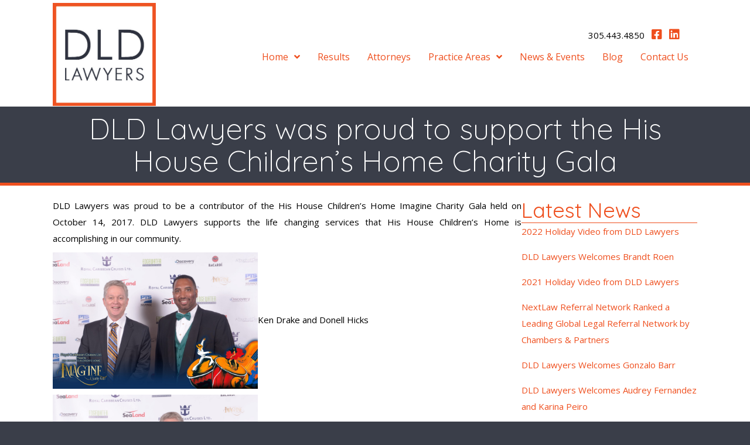

--- FILE ---
content_type: text/html; charset=UTF-8
request_url: https://dldlawyers.com/dld-lawyers-was-proud-to-support-the-his-house-childrens-home-charity-gala/
body_size: 11443
content:
<!DOCTYPE html>
<html lang="en-US">
<head>
<meta charset="UTF-8" />
<meta name='viewport' content='width=device-width, initial-scale=1.0' />
<meta http-equiv='X-UA-Compatible' content='IE=edge' />
<link rel="profile" href="https://gmpg.org/xfn/11" />
<meta name='robots' content='index, follow, max-image-preview:large, max-snippet:-1, max-video-preview:-1' />

	<!-- This site is optimized with the Yoast SEO plugin v23.4 - https://yoast.com/wordpress/plugins/seo/ -->
	<title>DLD Lawyers was proud to support the His House Children’s Home Charity Gala - DLD Lawyers</title>
	<meta name="description" content="DLD Lawyers was proud to be a contributor of the His House Children’s Home Imagine Charity Gala held on October 14, 2017." />
	<link rel="canonical" href="https://dldlawyers.com/dld-lawyers-was-proud-to-support-the-his-house-childrens-home-charity-gala/" />
	<meta property="og:locale" content="en_US" />
	<meta property="og:type" content="article" />
	<meta property="og:title" content="DLD Lawyers was proud to support the His House Children’s Home Charity Gala - DLD Lawyers" />
	<meta property="og:description" content="DLD Lawyers was proud to be a contributor of the His House Children’s Home Imagine Charity Gala held on October 14, 2017." />
	<meta property="og:url" content="https://dldlawyers.com/dld-lawyers-was-proud-to-support-the-his-house-childrens-home-charity-gala/" />
	<meta property="og:site_name" content="DLD Lawyers" />
	<meta property="article:published_time" content="2017-10-16T14:54:48+00:00" />
	<meta property="article:modified_time" content="2019-10-06T16:52:47+00:00" />
	<meta property="og:image" content="https://dldlawyers.com/wp-content/uploads/2019/05/hishouse2017_1.jpg" />
	<meta name="author" content="granatdesign" />
	<meta name="twitter:card" content="summary_large_image" />
	<meta name="twitter:label1" content="Written by" />
	<meta name="twitter:data1" content="granatdesign" />
	<script type="application/ld+json" class="yoast-schema-graph">{"@context":"https://schema.org","@graph":[{"@type":"WebPage","@id":"https://dldlawyers.com/dld-lawyers-was-proud-to-support-the-his-house-childrens-home-charity-gala/","url":"https://dldlawyers.com/dld-lawyers-was-proud-to-support-the-his-house-childrens-home-charity-gala/","name":"DLD Lawyers was proud to support the His House Children’s Home Charity Gala - DLD Lawyers","isPartOf":{"@id":"https://dldlawyers.com/#website"},"primaryImageOfPage":{"@id":"https://dldlawyers.com/dld-lawyers-was-proud-to-support-the-his-house-childrens-home-charity-gala/#primaryimage"},"image":{"@id":"https://dldlawyers.com/dld-lawyers-was-proud-to-support-the-his-house-childrens-home-charity-gala/#primaryimage"},"thumbnailUrl":"https://dldlawyers.com/wp-content/uploads/2019/05/hishouse2017_1.jpg","datePublished":"2017-10-16T14:54:48+00:00","dateModified":"2019-10-06T16:52:47+00:00","author":{"@id":"https://dldlawyers.com/#/schema/person/837a2426951f909232eba0e787686ca8"},"description":"DLD Lawyers was proud to be a contributor of the His House Children’s Home Imagine Charity Gala held on October 14, 2017.","breadcrumb":{"@id":"https://dldlawyers.com/dld-lawyers-was-proud-to-support-the-his-house-childrens-home-charity-gala/#breadcrumb"},"inLanguage":"en-US","potentialAction":[{"@type":"ReadAction","target":["https://dldlawyers.com/dld-lawyers-was-proud-to-support-the-his-house-childrens-home-charity-gala/"]}]},{"@type":"ImageObject","inLanguage":"en-US","@id":"https://dldlawyers.com/dld-lawyers-was-proud-to-support-the-his-house-childrens-home-charity-gala/#primaryimage","url":"https://dldlawyers.com/wp-content/uploads/2019/05/hishouse2017_1.jpg","contentUrl":"https://dldlawyers.com/wp-content/uploads/2019/05/hishouse2017_1.jpg","width":1800,"height":1200},{"@type":"BreadcrumbList","@id":"https://dldlawyers.com/dld-lawyers-was-proud-to-support-the-his-house-childrens-home-charity-gala/#breadcrumb","itemListElement":[{"@type":"ListItem","position":1,"name":"Home","item":"https://dldlawyers.com/"},{"@type":"ListItem","position":2,"name":"DLD Lawyers was proud to support the His House Children’s Home Charity Gala"}]},{"@type":"WebSite","@id":"https://dldlawyers.com/#website","url":"https://dldlawyers.com/","name":"DLD Lawyers","description":"A certified minority-owned trial law firm","potentialAction":[{"@type":"SearchAction","target":{"@type":"EntryPoint","urlTemplate":"https://dldlawyers.com/?s={search_term_string}"},"query-input":{"@type":"PropertyValueSpecification","valueRequired":true,"valueName":"search_term_string"}}],"inLanguage":"en-US"},{"@type":"Person","@id":"https://dldlawyers.com/#/schema/person/837a2426951f909232eba0e787686ca8","name":"granatdesign","image":{"@type":"ImageObject","inLanguage":"en-US","@id":"https://dldlawyers.com/#/schema/person/image/","url":"https://secure.gravatar.com/avatar/bb85f6f3fd3a30218c171c61785dfe71?s=96&d=mm&r=g","contentUrl":"https://secure.gravatar.com/avatar/bb85f6f3fd3a30218c171c61785dfe71?s=96&d=mm&r=g","caption":"granatdesign"}}]}</script>
	<!-- / Yoast SEO plugin. -->


<link rel='dns-prefetch' href='//fonts.googleapis.com' />
<link href='https://fonts.gstatic.com' crossorigin rel='preconnect' />
<link rel="alternate" type="application/rss+xml" title="DLD Lawyers &raquo; Feed" href="https://dldlawyers.com/feed/" />
<link rel="alternate" type="application/rss+xml" title="DLD Lawyers &raquo; Comments Feed" href="https://dldlawyers.com/comments/feed/" />
<link rel="preload" href="https://dldlawyers.com/wp-content/plugins/bb-plugin/fonts/fontawesome/5.15.4/webfonts/fa-solid-900.woff2" as="font" type="font/woff2" crossorigin="anonymous">
<link rel="preload" href="https://dldlawyers.com/wp-content/plugins/bb-plugin/fonts/fontawesome/5.15.4/webfonts/fa-regular-400.woff2" as="font" type="font/woff2" crossorigin="anonymous">
<script>
window._wpemojiSettings = {"baseUrl":"https:\/\/s.w.org\/images\/core\/emoji\/15.0.3\/72x72\/","ext":".png","svgUrl":"https:\/\/s.w.org\/images\/core\/emoji\/15.0.3\/svg\/","svgExt":".svg","source":{"concatemoji":"https:\/\/dldlawyers.com\/wp-includes\/js\/wp-emoji-release.min.js?ver=b5ebc63e4b1af5ff419e9f1089559e93"}};
/*! This file is auto-generated */
!function(i,n){var o,s,e;function c(e){try{var t={supportTests:e,timestamp:(new Date).valueOf()};sessionStorage.setItem(o,JSON.stringify(t))}catch(e){}}function p(e,t,n){e.clearRect(0,0,e.canvas.width,e.canvas.height),e.fillText(t,0,0);var t=new Uint32Array(e.getImageData(0,0,e.canvas.width,e.canvas.height).data),r=(e.clearRect(0,0,e.canvas.width,e.canvas.height),e.fillText(n,0,0),new Uint32Array(e.getImageData(0,0,e.canvas.width,e.canvas.height).data));return t.every(function(e,t){return e===r[t]})}function u(e,t,n){switch(t){case"flag":return n(e,"\ud83c\udff3\ufe0f\u200d\u26a7\ufe0f","\ud83c\udff3\ufe0f\u200b\u26a7\ufe0f")?!1:!n(e,"\ud83c\uddfa\ud83c\uddf3","\ud83c\uddfa\u200b\ud83c\uddf3")&&!n(e,"\ud83c\udff4\udb40\udc67\udb40\udc62\udb40\udc65\udb40\udc6e\udb40\udc67\udb40\udc7f","\ud83c\udff4\u200b\udb40\udc67\u200b\udb40\udc62\u200b\udb40\udc65\u200b\udb40\udc6e\u200b\udb40\udc67\u200b\udb40\udc7f");case"emoji":return!n(e,"\ud83d\udc26\u200d\u2b1b","\ud83d\udc26\u200b\u2b1b")}return!1}function f(e,t,n){var r="undefined"!=typeof WorkerGlobalScope&&self instanceof WorkerGlobalScope?new OffscreenCanvas(300,150):i.createElement("canvas"),a=r.getContext("2d",{willReadFrequently:!0}),o=(a.textBaseline="top",a.font="600 32px Arial",{});return e.forEach(function(e){o[e]=t(a,e,n)}),o}function t(e){var t=i.createElement("script");t.src=e,t.defer=!0,i.head.appendChild(t)}"undefined"!=typeof Promise&&(o="wpEmojiSettingsSupports",s=["flag","emoji"],n.supports={everything:!0,everythingExceptFlag:!0},e=new Promise(function(e){i.addEventListener("DOMContentLoaded",e,{once:!0})}),new Promise(function(t){var n=function(){try{var e=JSON.parse(sessionStorage.getItem(o));if("object"==typeof e&&"number"==typeof e.timestamp&&(new Date).valueOf()<e.timestamp+604800&&"object"==typeof e.supportTests)return e.supportTests}catch(e){}return null}();if(!n){if("undefined"!=typeof Worker&&"undefined"!=typeof OffscreenCanvas&&"undefined"!=typeof URL&&URL.createObjectURL&&"undefined"!=typeof Blob)try{var e="postMessage("+f.toString()+"("+[JSON.stringify(s),u.toString(),p.toString()].join(",")+"));",r=new Blob([e],{type:"text/javascript"}),a=new Worker(URL.createObjectURL(r),{name:"wpTestEmojiSupports"});return void(a.onmessage=function(e){c(n=e.data),a.terminate(),t(n)})}catch(e){}c(n=f(s,u,p))}t(n)}).then(function(e){for(var t in e)n.supports[t]=e[t],n.supports.everything=n.supports.everything&&n.supports[t],"flag"!==t&&(n.supports.everythingExceptFlag=n.supports.everythingExceptFlag&&n.supports[t]);n.supports.everythingExceptFlag=n.supports.everythingExceptFlag&&!n.supports.flag,n.DOMReady=!1,n.readyCallback=function(){n.DOMReady=!0}}).then(function(){return e}).then(function(){var e;n.supports.everything||(n.readyCallback(),(e=n.source||{}).concatemoji?t(e.concatemoji):e.wpemoji&&e.twemoji&&(t(e.twemoji),t(e.wpemoji)))}))}((window,document),window._wpemojiSettings);
</script>
<script>function cpLoadCSS(e,t,n){"use strict";var i=window.document.createElement("link"),o=t||window.document.getElementsByTagName("script")[0];return i.rel="stylesheet",i.href=e,i.media="only x",o.parentNode.insertBefore(i,o),setTimeout(function(){i.media=n||"all"}),i}</script><style>.cp-popup-container .cpro-overlay,.cp-popup-container .cp-popup-wrapper{opacity:0;visibility:hidden;display:none}</style><style id='wp-emoji-styles-inline-css'>

	img.wp-smiley, img.emoji {
		display: inline !important;
		border: none !important;
		box-shadow: none !important;
		height: 1em !important;
		width: 1em !important;
		margin: 0 0.07em !important;
		vertical-align: -0.1em !important;
		background: none !important;
		padding: 0 !important;
	}
</style>
<link rel='stylesheet' id='wp-block-library-css' href='https://dldlawyers.com/wp-includes/css/dist/block-library/style.min.css?ver=b5ebc63e4b1af5ff419e9f1089559e93' media='all' />
<style id='wp-block-library-theme-inline-css'>
.wp-block-audio :where(figcaption){color:#555;font-size:13px;text-align:center}.is-dark-theme .wp-block-audio :where(figcaption){color:#ffffffa6}.wp-block-audio{margin:0 0 1em}.wp-block-code{border:1px solid #ccc;border-radius:4px;font-family:Menlo,Consolas,monaco,monospace;padding:.8em 1em}.wp-block-embed :where(figcaption){color:#555;font-size:13px;text-align:center}.is-dark-theme .wp-block-embed :where(figcaption){color:#ffffffa6}.wp-block-embed{margin:0 0 1em}.blocks-gallery-caption{color:#555;font-size:13px;text-align:center}.is-dark-theme .blocks-gallery-caption{color:#ffffffa6}:root :where(.wp-block-image figcaption){color:#555;font-size:13px;text-align:center}.is-dark-theme :root :where(.wp-block-image figcaption){color:#ffffffa6}.wp-block-image{margin:0 0 1em}.wp-block-pullquote{border-bottom:4px solid;border-top:4px solid;color:currentColor;margin-bottom:1.75em}.wp-block-pullquote cite,.wp-block-pullquote footer,.wp-block-pullquote__citation{color:currentColor;font-size:.8125em;font-style:normal;text-transform:uppercase}.wp-block-quote{border-left:.25em solid;margin:0 0 1.75em;padding-left:1em}.wp-block-quote cite,.wp-block-quote footer{color:currentColor;font-size:.8125em;font-style:normal;position:relative}.wp-block-quote.has-text-align-right{border-left:none;border-right:.25em solid;padding-left:0;padding-right:1em}.wp-block-quote.has-text-align-center{border:none;padding-left:0}.wp-block-quote.is-large,.wp-block-quote.is-style-large,.wp-block-quote.is-style-plain{border:none}.wp-block-search .wp-block-search__label{font-weight:700}.wp-block-search__button{border:1px solid #ccc;padding:.375em .625em}:where(.wp-block-group.has-background){padding:1.25em 2.375em}.wp-block-separator.has-css-opacity{opacity:.4}.wp-block-separator{border:none;border-bottom:2px solid;margin-left:auto;margin-right:auto}.wp-block-separator.has-alpha-channel-opacity{opacity:1}.wp-block-separator:not(.is-style-wide):not(.is-style-dots){width:100px}.wp-block-separator.has-background:not(.is-style-dots){border-bottom:none;height:1px}.wp-block-separator.has-background:not(.is-style-wide):not(.is-style-dots){height:2px}.wp-block-table{margin:0 0 1em}.wp-block-table td,.wp-block-table th{word-break:normal}.wp-block-table :where(figcaption){color:#555;font-size:13px;text-align:center}.is-dark-theme .wp-block-table :where(figcaption){color:#ffffffa6}.wp-block-video :where(figcaption){color:#555;font-size:13px;text-align:center}.is-dark-theme .wp-block-video :where(figcaption){color:#ffffffa6}.wp-block-video{margin:0 0 1em}:root :where(.wp-block-template-part.has-background){margin-bottom:0;margin-top:0;padding:1.25em 2.375em}
</style>
<style id='classic-theme-styles-inline-css'>
/*! This file is auto-generated */
.wp-block-button__link{color:#fff;background-color:#32373c;border-radius:9999px;box-shadow:none;text-decoration:none;padding:calc(.667em + 2px) calc(1.333em + 2px);font-size:1.125em}.wp-block-file__button{background:#32373c;color:#fff;text-decoration:none}
</style>
<style id='global-styles-inline-css'>
:root{--wp--preset--aspect-ratio--square: 1;--wp--preset--aspect-ratio--4-3: 4/3;--wp--preset--aspect-ratio--3-4: 3/4;--wp--preset--aspect-ratio--3-2: 3/2;--wp--preset--aspect-ratio--2-3: 2/3;--wp--preset--aspect-ratio--16-9: 16/9;--wp--preset--aspect-ratio--9-16: 9/16;--wp--preset--color--black: #000000;--wp--preset--color--cyan-bluish-gray: #abb8c3;--wp--preset--color--white: #ffffff;--wp--preset--color--pale-pink: #f78da7;--wp--preset--color--vivid-red: #cf2e2e;--wp--preset--color--luminous-vivid-orange: #ff6900;--wp--preset--color--luminous-vivid-amber: #fcb900;--wp--preset--color--light-green-cyan: #7bdcb5;--wp--preset--color--vivid-green-cyan: #00d084;--wp--preset--color--pale-cyan-blue: #8ed1fc;--wp--preset--color--vivid-cyan-blue: #0693e3;--wp--preset--color--vivid-purple: #9b51e0;--wp--preset--color--fl-heading-text: #ef4f1e;--wp--preset--color--fl-body-bg: #3a3e49;--wp--preset--color--fl-body-text: #000000;--wp--preset--color--fl-accent: #ef4f1e;--wp--preset--color--fl-accent-hover: #000000;--wp--preset--color--fl-topbar-bg: #ffffff;--wp--preset--color--fl-topbar-text: #000000;--wp--preset--color--fl-topbar-link: #428bca;--wp--preset--color--fl-topbar-hover: #428bca;--wp--preset--color--fl-header-bg: #ffffff;--wp--preset--color--fl-header-text: #000000;--wp--preset--color--fl-header-link: #428bca;--wp--preset--color--fl-header-hover: #428bca;--wp--preset--color--fl-nav-bg: #ffffff;--wp--preset--color--fl-nav-link: #428bca;--wp--preset--color--fl-nav-hover: #428bca;--wp--preset--color--fl-content-bg: #ffffff;--wp--preset--color--fl-footer-widgets-bg: #ffffff;--wp--preset--color--fl-footer-widgets-text: #000000;--wp--preset--color--fl-footer-widgets-link: #428bca;--wp--preset--color--fl-footer-widgets-hover: #428bca;--wp--preset--color--fl-footer-bg: #ffffff;--wp--preset--color--fl-footer-text: #000000;--wp--preset--color--fl-footer-link: #428bca;--wp--preset--color--fl-footer-hover: #428bca;--wp--preset--gradient--vivid-cyan-blue-to-vivid-purple: linear-gradient(135deg,rgba(6,147,227,1) 0%,rgb(155,81,224) 100%);--wp--preset--gradient--light-green-cyan-to-vivid-green-cyan: linear-gradient(135deg,rgb(122,220,180) 0%,rgb(0,208,130) 100%);--wp--preset--gradient--luminous-vivid-amber-to-luminous-vivid-orange: linear-gradient(135deg,rgba(252,185,0,1) 0%,rgba(255,105,0,1) 100%);--wp--preset--gradient--luminous-vivid-orange-to-vivid-red: linear-gradient(135deg,rgba(255,105,0,1) 0%,rgb(207,46,46) 100%);--wp--preset--gradient--very-light-gray-to-cyan-bluish-gray: linear-gradient(135deg,rgb(238,238,238) 0%,rgb(169,184,195) 100%);--wp--preset--gradient--cool-to-warm-spectrum: linear-gradient(135deg,rgb(74,234,220) 0%,rgb(151,120,209) 20%,rgb(207,42,186) 40%,rgb(238,44,130) 60%,rgb(251,105,98) 80%,rgb(254,248,76) 100%);--wp--preset--gradient--blush-light-purple: linear-gradient(135deg,rgb(255,206,236) 0%,rgb(152,150,240) 100%);--wp--preset--gradient--blush-bordeaux: linear-gradient(135deg,rgb(254,205,165) 0%,rgb(254,45,45) 50%,rgb(107,0,62) 100%);--wp--preset--gradient--luminous-dusk: linear-gradient(135deg,rgb(255,203,112) 0%,rgb(199,81,192) 50%,rgb(65,88,208) 100%);--wp--preset--gradient--pale-ocean: linear-gradient(135deg,rgb(255,245,203) 0%,rgb(182,227,212) 50%,rgb(51,167,181) 100%);--wp--preset--gradient--electric-grass: linear-gradient(135deg,rgb(202,248,128) 0%,rgb(113,206,126) 100%);--wp--preset--gradient--midnight: linear-gradient(135deg,rgb(2,3,129) 0%,rgb(40,116,252) 100%);--wp--preset--font-size--small: 13px;--wp--preset--font-size--medium: 20px;--wp--preset--font-size--large: 36px;--wp--preset--font-size--x-large: 42px;--wp--preset--spacing--20: 0.44rem;--wp--preset--spacing--30: 0.67rem;--wp--preset--spacing--40: 1rem;--wp--preset--spacing--50: 1.5rem;--wp--preset--spacing--60: 2.25rem;--wp--preset--spacing--70: 3.38rem;--wp--preset--spacing--80: 5.06rem;--wp--preset--shadow--natural: 6px 6px 9px rgba(0, 0, 0, 0.2);--wp--preset--shadow--deep: 12px 12px 50px rgba(0, 0, 0, 0.4);--wp--preset--shadow--sharp: 6px 6px 0px rgba(0, 0, 0, 0.2);--wp--preset--shadow--outlined: 6px 6px 0px -3px rgba(255, 255, 255, 1), 6px 6px rgba(0, 0, 0, 1);--wp--preset--shadow--crisp: 6px 6px 0px rgba(0, 0, 0, 1);}:where(.is-layout-flex){gap: 0.5em;}:where(.is-layout-grid){gap: 0.5em;}body .is-layout-flex{display: flex;}.is-layout-flex{flex-wrap: wrap;align-items: center;}.is-layout-flex > :is(*, div){margin: 0;}body .is-layout-grid{display: grid;}.is-layout-grid > :is(*, div){margin: 0;}:where(.wp-block-columns.is-layout-flex){gap: 2em;}:where(.wp-block-columns.is-layout-grid){gap: 2em;}:where(.wp-block-post-template.is-layout-flex){gap: 1.25em;}:where(.wp-block-post-template.is-layout-grid){gap: 1.25em;}.has-black-color{color: var(--wp--preset--color--black) !important;}.has-cyan-bluish-gray-color{color: var(--wp--preset--color--cyan-bluish-gray) !important;}.has-white-color{color: var(--wp--preset--color--white) !important;}.has-pale-pink-color{color: var(--wp--preset--color--pale-pink) !important;}.has-vivid-red-color{color: var(--wp--preset--color--vivid-red) !important;}.has-luminous-vivid-orange-color{color: var(--wp--preset--color--luminous-vivid-orange) !important;}.has-luminous-vivid-amber-color{color: var(--wp--preset--color--luminous-vivid-amber) !important;}.has-light-green-cyan-color{color: var(--wp--preset--color--light-green-cyan) !important;}.has-vivid-green-cyan-color{color: var(--wp--preset--color--vivid-green-cyan) !important;}.has-pale-cyan-blue-color{color: var(--wp--preset--color--pale-cyan-blue) !important;}.has-vivid-cyan-blue-color{color: var(--wp--preset--color--vivid-cyan-blue) !important;}.has-vivid-purple-color{color: var(--wp--preset--color--vivid-purple) !important;}.has-black-background-color{background-color: var(--wp--preset--color--black) !important;}.has-cyan-bluish-gray-background-color{background-color: var(--wp--preset--color--cyan-bluish-gray) !important;}.has-white-background-color{background-color: var(--wp--preset--color--white) !important;}.has-pale-pink-background-color{background-color: var(--wp--preset--color--pale-pink) !important;}.has-vivid-red-background-color{background-color: var(--wp--preset--color--vivid-red) !important;}.has-luminous-vivid-orange-background-color{background-color: var(--wp--preset--color--luminous-vivid-orange) !important;}.has-luminous-vivid-amber-background-color{background-color: var(--wp--preset--color--luminous-vivid-amber) !important;}.has-light-green-cyan-background-color{background-color: var(--wp--preset--color--light-green-cyan) !important;}.has-vivid-green-cyan-background-color{background-color: var(--wp--preset--color--vivid-green-cyan) !important;}.has-pale-cyan-blue-background-color{background-color: var(--wp--preset--color--pale-cyan-blue) !important;}.has-vivid-cyan-blue-background-color{background-color: var(--wp--preset--color--vivid-cyan-blue) !important;}.has-vivid-purple-background-color{background-color: var(--wp--preset--color--vivid-purple) !important;}.has-black-border-color{border-color: var(--wp--preset--color--black) !important;}.has-cyan-bluish-gray-border-color{border-color: var(--wp--preset--color--cyan-bluish-gray) !important;}.has-white-border-color{border-color: var(--wp--preset--color--white) !important;}.has-pale-pink-border-color{border-color: var(--wp--preset--color--pale-pink) !important;}.has-vivid-red-border-color{border-color: var(--wp--preset--color--vivid-red) !important;}.has-luminous-vivid-orange-border-color{border-color: var(--wp--preset--color--luminous-vivid-orange) !important;}.has-luminous-vivid-amber-border-color{border-color: var(--wp--preset--color--luminous-vivid-amber) !important;}.has-light-green-cyan-border-color{border-color: var(--wp--preset--color--light-green-cyan) !important;}.has-vivid-green-cyan-border-color{border-color: var(--wp--preset--color--vivid-green-cyan) !important;}.has-pale-cyan-blue-border-color{border-color: var(--wp--preset--color--pale-cyan-blue) !important;}.has-vivid-cyan-blue-border-color{border-color: var(--wp--preset--color--vivid-cyan-blue) !important;}.has-vivid-purple-border-color{border-color: var(--wp--preset--color--vivid-purple) !important;}.has-vivid-cyan-blue-to-vivid-purple-gradient-background{background: var(--wp--preset--gradient--vivid-cyan-blue-to-vivid-purple) !important;}.has-light-green-cyan-to-vivid-green-cyan-gradient-background{background: var(--wp--preset--gradient--light-green-cyan-to-vivid-green-cyan) !important;}.has-luminous-vivid-amber-to-luminous-vivid-orange-gradient-background{background: var(--wp--preset--gradient--luminous-vivid-amber-to-luminous-vivid-orange) !important;}.has-luminous-vivid-orange-to-vivid-red-gradient-background{background: var(--wp--preset--gradient--luminous-vivid-orange-to-vivid-red) !important;}.has-very-light-gray-to-cyan-bluish-gray-gradient-background{background: var(--wp--preset--gradient--very-light-gray-to-cyan-bluish-gray) !important;}.has-cool-to-warm-spectrum-gradient-background{background: var(--wp--preset--gradient--cool-to-warm-spectrum) !important;}.has-blush-light-purple-gradient-background{background: var(--wp--preset--gradient--blush-light-purple) !important;}.has-blush-bordeaux-gradient-background{background: var(--wp--preset--gradient--blush-bordeaux) !important;}.has-luminous-dusk-gradient-background{background: var(--wp--preset--gradient--luminous-dusk) !important;}.has-pale-ocean-gradient-background{background: var(--wp--preset--gradient--pale-ocean) !important;}.has-electric-grass-gradient-background{background: var(--wp--preset--gradient--electric-grass) !important;}.has-midnight-gradient-background{background: var(--wp--preset--gradient--midnight) !important;}.has-small-font-size{font-size: var(--wp--preset--font-size--small) !important;}.has-medium-font-size{font-size: var(--wp--preset--font-size--medium) !important;}.has-large-font-size{font-size: var(--wp--preset--font-size--large) !important;}.has-x-large-font-size{font-size: var(--wp--preset--font-size--x-large) !important;}
:where(.wp-block-post-template.is-layout-flex){gap: 1.25em;}:where(.wp-block-post-template.is-layout-grid){gap: 1.25em;}
:where(.wp-block-columns.is-layout-flex){gap: 2em;}:where(.wp-block-columns.is-layout-grid){gap: 2em;}
:root :where(.wp-block-pullquote){font-size: 1.5em;line-height: 1.6;}
</style>
<script>document.addEventListener('DOMContentLoaded', function(event) {  if( typeof cpLoadCSS !== 'undefined' ) { cpLoadCSS('https://dldlawyers.com/wp-content/plugins/convertpro/assets/modules/css/cp-popup.min.css?ver=1.7.7', 0, 'all'); } }); </script>
<link rel='stylesheet' id='font-awesome-5-css' href='https://dldlawyers.com/wp-content/plugins/bb-plugin/fonts/fontawesome/5.15.4/css/all.min.css?ver=2.8.3.6' media='all' />
<link rel='stylesheet' id='fl-builder-layout-bundle-e7a5f5b31413b474d5f0127805098900-css' href='https://dldlawyers.com/wp-content/uploads/bb-plugin/cache/e7a5f5b31413b474d5f0127805098900-layout-bundle.css?ver=2.8.3.6-1.4.10' media='all' />
<link rel='stylesheet' id='jquery-magnificpopup-css' href='https://dldlawyers.com/wp-content/plugins/bb-plugin/css/jquery.magnificpopup.min.css?ver=2.8.3.6' media='all' />
<link rel='stylesheet' id='base-css' href='https://dldlawyers.com/wp-content/themes/bb-theme/css/base.min.css?ver=1.7.16' media='all' />
<link rel='stylesheet' id='fl-automator-skin-css' href='https://dldlawyers.com/wp-content/uploads/bb-theme/skin-667565c389a6f.css?ver=1.7.16' media='all' />
<link rel='stylesheet' id='fl-child-theme-css' href='https://dldlawyers.com/wp-content/themes/bb-theme-child/style.css?ver=b5ebc63e4b1af5ff419e9f1089559e93' media='all' />
<link rel='stylesheet' id='pp-animate-css' href='https://dldlawyers.com/wp-content/plugins/bbpowerpack/assets/css/animate.min.css?ver=3.5.1' media='all' />
<link rel='stylesheet' id='fl-builder-google-fonts-c9e103c4684cc0c406235482a0a2c177-css' href='//fonts.googleapis.com/css?family=Open+Sans%3A300%2C400%2C700%7CQuicksand%3A400%2C300&#038;ver=b5ebc63e4b1af5ff419e9f1089559e93' media='all' />
<script src="https://dldlawyers.com/wp-includes/js/jquery/jquery.min.js?ver=3.7.1" id="jquery-core-js"></script>
<script src="https://dldlawyers.com/wp-includes/js/jquery/jquery-migrate.min.js?ver=3.4.1" id="jquery-migrate-js"></script>
<link rel="https://api.w.org/" href="https://dldlawyers.com/wp-json/" /><link rel="alternate" title="JSON" type="application/json" href="https://dldlawyers.com/wp-json/wp/v2/posts/81" /><link rel="EditURI" type="application/rsd+xml" title="RSD" href="https://dldlawyers.com/xmlrpc.php?rsd" />

<link rel='shortlink' href='https://dldlawyers.com/?p=81' />
<link rel="alternate" title="oEmbed (JSON)" type="application/json+oembed" href="https://dldlawyers.com/wp-json/oembed/1.0/embed?url=https%3A%2F%2Fdldlawyers.com%2Fdld-lawyers-was-proud-to-support-the-his-house-childrens-home-charity-gala%2F" />
<link rel="alternate" title="oEmbed (XML)" type="text/xml+oembed" href="https://dldlawyers.com/wp-json/oembed/1.0/embed?url=https%3A%2F%2Fdldlawyers.com%2Fdld-lawyers-was-proud-to-support-the-his-house-childrens-home-charity-gala%2F&#038;format=xml" />
		<script>
			var bb_powerpack = {
				search_term: '',
				version: '2.37.6',
				getAjaxUrl: function() { return atob( 'aHR0cHM6Ly9kbGRsYXd5ZXJzLmNvbS93cC1hZG1pbi9hZG1pbi1hamF4LnBocA==' ); },
				callback: function() {}
			};
		</script>
		<script type="text/javascript">
(function(url){
	if(/(?:Chrome\/26\.0\.1410\.63 Safari\/537\.31|WordfenceTestMonBot)/.test(navigator.userAgent)){ return; }
	var addEvent = function(evt, handler) {
		if (window.addEventListener) {
			document.addEventListener(evt, handler, false);
		} else if (window.attachEvent) {
			document.attachEvent('on' + evt, handler);
		}
	};
	var removeEvent = function(evt, handler) {
		if (window.removeEventListener) {
			document.removeEventListener(evt, handler, false);
		} else if (window.detachEvent) {
			document.detachEvent('on' + evt, handler);
		}
	};
	var evts = 'contextmenu dblclick drag dragend dragenter dragleave dragover dragstart drop keydown keypress keyup mousedown mousemove mouseout mouseover mouseup mousewheel scroll'.split(' ');
	var logHuman = function() {
		if (window.wfLogHumanRan) { return; }
		window.wfLogHumanRan = true;
		var wfscr = document.createElement('script');
		wfscr.type = 'text/javascript';
		wfscr.async = true;
		wfscr.src = url + '&r=' + Math.random();
		(document.getElementsByTagName('head')[0]||document.getElementsByTagName('body')[0]).appendChild(wfscr);
		for (var i = 0; i < evts.length; i++) {
			removeEvent(evts[i], logHuman);
		}
	};
	for (var i = 0; i < evts.length; i++) {
		addEvent(evts[i], logHuman);
	}
})('//dldlawyers.com/?wordfence_lh=1&hid=E6A83F4416B4DBB27530773E7C41E665');
</script><style>.recentcomments a{display:inline !important;padding:0 !important;margin:0 !important;}</style><link rel="icon" href="https://dldlawyers.com/wp-content/uploads/2019/05/cropped-dld-logo-32x32.jpg" sizes="32x32" />
<link rel="icon" href="https://dldlawyers.com/wp-content/uploads/2019/05/cropped-dld-logo-192x192.jpg" sizes="192x192" />
<link rel="apple-touch-icon" href="https://dldlawyers.com/wp-content/uploads/2019/05/cropped-dld-logo-180x180.jpg" />
<meta name="msapplication-TileImage" content="https://dldlawyers.com/wp-content/uploads/2019/05/cropped-dld-logo-270x270.jpg" />
		<style id="wp-custom-css">
			h2 {
	border-bottom: 1px solid;
}
.practice-list li {
	border-bottom: 1px solid rgba(239,79,30,.3);
}
.practice-list ul.fl-practice_areas {
    list-style-type: none;
    padding: 0;
}
.enlarge .uabb-post-thumbnail img {
	transition: transform 1s;
}
.enlarge .uabb-post-thumbnail:hover img {
	transform: scale(1.1);
}
.uabb-blog-post-content a:hover {
	opacity:0.8;
}
.attorney-author .uabb-post-thumbnail.uabb-blog-post-section {
	width: 20%;
}
.attorney-author .uabb-thumbnail-position-left .uabb-blog-post-content {
	width: 80%;
}
.fl-theme-builder-header-shrink .hideit,.page-id-1042 .fl-theme-builder-header-shrink .top-section,.parent-pageid-118 .fl-theme-builder-header-shrink .top-section,.fl-theme-builder-header-shrink .top-section {
	display:none;
}
.page-id-1042 .fl-theme-builder-header-shrink,.parent-pageid-118 .fl-theme-builder-header-shrink {
	box-shadow:0px 5px 10px 0px rgba(58,62,73,0.38);
}
.page-id-1042 .fl-theme-builder-header-shrink a, .page-id-1042 .top-section a:hover, .parent-pageid-118 .fl-theme-builder-header-shrink a,.parent-pageid-118 .top-section a:hover, .fl-theme-builder-header-sticky.fl-theme-builder-header-scrolled a {
	color:#ef4f1e;
}
.page-id-1042 .fl-theme-builder-header-shrink a:hover, .page-id-1042 .fl-theme-builder-header-shrink .uabb-creative-menu.uabb-menu-default .menu > li > a:hover,.parent-pageid-118 .fl-theme-builder-header-shrink a:hover, .parent-pageid-118 .fl-theme-builder-header-shrink .uabb-creative-menu.uabb-menu-default .menu > li > a:hover {
	color:#3a3e49;
}
.top-section {
	text-align: right;
}
.top-section .fab {
	padding-left: 8px;
	font-size:20px;
}
a.link {
	text-decoration:underline;
}
p {text-align:justify;}
p.uabb-post-heading.uabb-blog-post-section {text-align:inherit;}

/*** mobile ***/
@media only screen and (max-width: 992px) {
p {text-align:inherit;}
}
@media only screen and (max-width: 767px) {
.top-section .fab {display: none;}
}
/*** print ***/
@media print {
	header, footer, .noprint {display:none;}
	.fl-module.fl-module-photo.fl-node-5cdf0b5726f75.hi-res {display:inherit;}
}		</style>
		<!-- Global site tag (gtag.js) - Google Analytics -->

<script async src="https://www.googletagmanager.com/gtag/js?id=UA-148916255-1"></script>

<script>

  window.dataLayer = window.dataLayer || [];

  function gtag(){dataLayer.push(arguments);}

  gtag('js', new Date());

 

  gtag('config', 'UA-148916255-1');

</script>
</head>
<body class="post-template-default single single-post postid-81 single-format-standard fl-builder-2-8-3-6 fl-themer-1-4-10 fl-theme-1-7-16 fl-theme-builder-header fl-theme-builder-header-new-header fl-theme-builder-footer fl-theme-builder-footer-new-footer fl-theme-builder-part fl-theme-builder-part-logos fl-theme-builder-singular fl-theme-builder-singular-post-layout fl-framework-base fl-preset-default fl-full-width fl-has-sidebar fl-scroll-to-top fl-search-active" itemscope="itemscope" itemtype="https://schema.org/WebPage">
<a aria-label="Skip to content" class="fl-screen-reader-text" href="#fl-main-content">Skip to content</a><div class="fl-page">
	<header class="fl-builder-content fl-builder-content-410 fl-builder-global-templates-locked" data-post-id="410" data-type="header" data-sticky="1" data-sticky-on="" data-sticky-breakpoint="medium" data-shrink="1" data-overlay="0" data-overlay-bg="transparent" data-shrink-image-height="50px" role="banner" itemscope="itemscope" itemtype="http://schema.org/WPHeader"><div class="fl-row fl-row-full-width fl-row-bg-color fl-node-5cdf0b431c666 fl-row-default-height fl-row-align-center" data-node="5cdf0b431c666">
	<div class="fl-row-content-wrap">
								<div class="fl-row-content fl-row-fixed-width fl-node-content">
		
<div class="fl-col-group fl-node-5cdf0b431c6a0 fl-col-group-equal-height fl-col-group-align-center fl-col-group-custom-width" data-node="5cdf0b431c6a0">
			<div class="fl-col fl-node-5cdf0b431c6d7 fl-col-small fl-col-small-custom-width" data-node="5cdf0b431c6d7">
	<div class="fl-col-content fl-node-content"><div class="fl-module fl-module-photo fl-node-5cdf0b5726f75 hi-res" data-node="5cdf0b5726f75">
	<div class="fl-module-content fl-node-content">
		<div class="fl-photo fl-photo-align-center" itemscope itemtype="https://schema.org/ImageObject">
	<div class="fl-photo-content fl-photo-img-jpg">
				<a href="https://dldlawyers.com" target="_self" itemprop="url">
				<img loading="lazy" decoding="async" class="fl-photo-img wp-image-383 size-full" src="https://dldlawyers.com/wp-content/uploads/2019/05/dld-logo-2x.jpg" alt="dld-logo-2x" itemprop="image" height="399" width="400" title="dld-logo-2x"  data-no-lazy="1" srcset="https://dldlawyers.com/wp-content/uploads/2019/05/dld-logo-2x.jpg 400w, https://dldlawyers.com/wp-content/uploads/2019/05/dld-logo-2x-150x150.jpg 150w, https://dldlawyers.com/wp-content/uploads/2019/05/dld-logo-2x-300x300.jpg 300w, https://dldlawyers.com/wp-content/uploads/2019/05/dld-logo-2x-160x160.jpg 160w" sizes="(max-width: 400px) 100vw, 400px" />
				</a>
					</div>
	</div>
	</div>
</div>
</div>
</div>
			<div class="fl-col fl-node-5cdf0b431c70d fl-col-small-custom-width noprint" data-node="5cdf0b431c70d">
	<div class="fl-col-content fl-node-content"><div class="fl-module fl-module-html fl-node-5d1cf6780e5ec top-section" data-node="5d1cf6780e5ec">
	<div class="fl-module-content fl-node-content">
		<div class="fl-html">
	305.443.4850 <a href="http://www.facebook.com/profile.php?id=125022064280249" rel="noopener" target="_blank"><i class="fab fa-facebook-square"></i></a> <a href="http://www.linkedin.com/company/dld-lawyers" rel="noopener" target="_blank"><i class="fab fa-linkedin"></i></a></div>
	</div>
</div>
<div class="fl-module fl-module-uabb-advanced-menu fl-node-5cf084ce8e67e" data-node="5cf084ce8e67e">
	<div class="fl-module-content fl-node-content">
			<div class="uabb-creative-menu
	 uabb-creative-menu-accordion-collapse	uabb-menu-default">
		<div class="uabb-creative-menu-mobile-toggle-container"><div class="uabb-creative-menu-mobile-toggle hamburger" tabindex="0"><div class="uabb-svg-container"><svg title="uabb-menu-toggle" version="1.1" class="hamburger-menu" xmlns="https://www.w3.org/2000/svg" xmlns:xlink="https://www.w3.org/1999/xlink" viewBox="0 0 50 50">
<rect class="uabb-hamburger-menu-top" width="50" height="10"/>
<rect class="uabb-hamburger-menu-middle" y="20" width="50" height="10"/>
<rect class="uabb-hamburger-menu-bottom" y="40" width="50" height="10"/>
</svg>
</div></div></div>			<div class="uabb-clear"></div>
					<ul id="menu-main" class="menu uabb-creative-menu-horizontal uabb-toggle-arrows"><li id="menu-item-357" class="menu-item menu-item-type-post_type menu-item-object-page menu-item-home menu-item-has-children uabb-has-submenu uabb-creative-menu uabb-cm-style" aria-haspopup="true"><div class="uabb-has-submenu-container"><a href="https://dldlawyers.com/"><span class="menu-item-text">Home<span class="uabb-menu-toggle"></span></span></a></div>
<ul class="sub-menu">
	<li id="menu-item-369" class="menu-item menu-item-type-post_type menu-item-object-page uabb-creative-menu uabb-cm-style"><a href="https://dldlawyers.com/overview/"><span class="menu-item-text">Overview</span></a></li>
	<li id="menu-item-361" class="menu-item menu-item-type-post_type menu-item-object-page uabb-creative-menu uabb-cm-style"><a href="https://dldlawyers.com/diversity/"><span class="menu-item-text">Diversity</span></a></li>
	<li id="menu-item-1224" class="menu-item menu-item-type-post_type menu-item-object-page uabb-creative-menu uabb-cm-style"><a href="https://dldlawyers.com/technology/"><span class="menu-item-text">Technology</span></a></li>
</ul>
</li>
<li id="menu-item-364" class="menu-item menu-item-type-post_type menu-item-object-page uabb-creative-menu uabb-cm-style"><a href="https://dldlawyers.com/experience/"><span class="menu-item-text">Results</span></a></li>
<li id="menu-item-433" class="menu-item menu-item-type-custom menu-item-object-custom uabb-creative-menu uabb-cm-style"><a href="https://dldlawyers.com/attorney/"><span class="menu-item-text">Attorneys</span></a></li>
<li id="menu-item-754" class="menu-item menu-item-type-custom menu-item-object-custom menu-item-has-children uabb-has-submenu uabb-creative-menu uabb-cm-style" aria-haspopup="true"><div class="uabb-has-submenu-container"><a href="#"><span class="menu-item-text">Practice Areas<span class="uabb-menu-toggle"></span></span></a></div>
<ul class="sub-menu">
	<li id="menu-item-764" class="menu-item menu-item-type-taxonomy menu-item-object-practice_areas uabb-creative-menu uabb-cm-style"><a href="https://dldlawyers.com/practice-areas/auto-liability/"><span class="menu-item-text">Auto &amp; Trucking Liability</span></a></li>
	<li id="menu-item-767" class="menu-item menu-item-type-taxonomy menu-item-object-practice_areas uabb-creative-menu uabb-cm-style"><a href="https://dldlawyers.com/practice-areas/construction-accidents/"><span class="menu-item-text">Construction Accidents</span></a></li>
	<li id="menu-item-770" class="menu-item menu-item-type-taxonomy menu-item-object-practice_areas uabb-creative-menu uabb-cm-style"><a href="https://dldlawyers.com/practice-areas/products-liability/"><span class="menu-item-text">Products Liability</span></a></li>
	<li id="menu-item-1183" class="menu-item menu-item-type-taxonomy menu-item-object-practice_areas uabb-creative-menu uabb-cm-style"><a href="https://dldlawyers.com/practice-areas/property-casualty/"><span class="menu-item-text">Property &amp; Casualty</span></a></li>
</ul>
</li>
<li id="menu-item-623" class="menu-item menu-item-type-taxonomy menu-item-object-category current-post-ancestor current-menu-parent current-post-parent uabb-creative-menu uabb-cm-style"><a href="https://dldlawyers.com/news-events/"><span class="menu-item-text">News &amp; Events</span></a></li>
<li id="menu-item-686" class="menu-item menu-item-type-taxonomy menu-item-object-category uabb-creative-menu uabb-cm-style"><a href="https://dldlawyers.com/blog/"><span class="menu-item-text">Blog</span></a></li>
<li id="menu-item-359" class="menu-item menu-item-type-post_type menu-item-object-page uabb-creative-menu uabb-cm-style"><a href="https://dldlawyers.com/contact-us/"><span class="menu-item-text">Contact Us</span></a></li>
</ul>	</div>

	<div class="uabb-creative-menu-mobile-toggle-container"><div class="uabb-creative-menu-mobile-toggle hamburger" tabindex="0"><div class="uabb-svg-container"><svg title="uabb-menu-toggle" version="1.1" class="hamburger-menu" xmlns="https://www.w3.org/2000/svg" xmlns:xlink="https://www.w3.org/1999/xlink" viewBox="0 0 50 50">
<rect class="uabb-hamburger-menu-top" width="50" height="10"/>
<rect class="uabb-hamburger-menu-middle" y="20" width="50" height="10"/>
<rect class="uabb-hamburger-menu-bottom" y="40" width="50" height="10"/>
</svg>
</div></div></div>			<div class="uabb-creative-menu
			 uabb-creative-menu-accordion-collapse			off-canvas">
				<div class="uabb-clear"></div>
				<div class="uabb-off-canvas-menu uabb-menu-right"> <div class="uabb-menu-close-btn">×</div>						<ul id="menu-main-1" class="menu uabb-creative-menu-horizontal uabb-toggle-arrows"><li id="menu-item-357" class="menu-item menu-item-type-post_type menu-item-object-page menu-item-home menu-item-has-children uabb-has-submenu uabb-creative-menu uabb-cm-style" aria-haspopup="true"><div class="uabb-has-submenu-container"><a href="https://dldlawyers.com/"><span class="menu-item-text">Home<span class="uabb-menu-toggle"></span></span></a></div>
<ul class="sub-menu">
	<li id="menu-item-369" class="menu-item menu-item-type-post_type menu-item-object-page uabb-creative-menu uabb-cm-style"><a href="https://dldlawyers.com/overview/"><span class="menu-item-text">Overview</span></a></li>
	<li id="menu-item-361" class="menu-item menu-item-type-post_type menu-item-object-page uabb-creative-menu uabb-cm-style"><a href="https://dldlawyers.com/diversity/"><span class="menu-item-text">Diversity</span></a></li>
	<li id="menu-item-1224" class="menu-item menu-item-type-post_type menu-item-object-page uabb-creative-menu uabb-cm-style"><a href="https://dldlawyers.com/technology/"><span class="menu-item-text">Technology</span></a></li>
</ul>
</li>
<li id="menu-item-364" class="menu-item menu-item-type-post_type menu-item-object-page uabb-creative-menu uabb-cm-style"><a href="https://dldlawyers.com/experience/"><span class="menu-item-text">Results</span></a></li>
<li id="menu-item-433" class="menu-item menu-item-type-custom menu-item-object-custom uabb-creative-menu uabb-cm-style"><a href="https://dldlawyers.com/attorney/"><span class="menu-item-text">Attorneys</span></a></li>
<li id="menu-item-754" class="menu-item menu-item-type-custom menu-item-object-custom menu-item-has-children uabb-has-submenu uabb-creative-menu uabb-cm-style" aria-haspopup="true"><div class="uabb-has-submenu-container"><a href="#"><span class="menu-item-text">Practice Areas<span class="uabb-menu-toggle"></span></span></a></div>
<ul class="sub-menu">
	<li id="menu-item-764" class="menu-item menu-item-type-taxonomy menu-item-object-practice_areas uabb-creative-menu uabb-cm-style"><a href="https://dldlawyers.com/practice-areas/auto-liability/"><span class="menu-item-text">Auto &amp; Trucking Liability</span></a></li>
	<li id="menu-item-767" class="menu-item menu-item-type-taxonomy menu-item-object-practice_areas uabb-creative-menu uabb-cm-style"><a href="https://dldlawyers.com/practice-areas/construction-accidents/"><span class="menu-item-text">Construction Accidents</span></a></li>
	<li id="menu-item-770" class="menu-item menu-item-type-taxonomy menu-item-object-practice_areas uabb-creative-menu uabb-cm-style"><a href="https://dldlawyers.com/practice-areas/products-liability/"><span class="menu-item-text">Products Liability</span></a></li>
	<li id="menu-item-1183" class="menu-item menu-item-type-taxonomy menu-item-object-practice_areas uabb-creative-menu uabb-cm-style"><a href="https://dldlawyers.com/practice-areas/property-casualty/"><span class="menu-item-text">Property &amp; Casualty</span></a></li>
</ul>
</li>
<li id="menu-item-623" class="menu-item menu-item-type-taxonomy menu-item-object-category current-post-ancestor current-menu-parent current-post-parent uabb-creative-menu uabb-cm-style"><a href="https://dldlawyers.com/news-events/"><span class="menu-item-text">News &amp; Events</span></a></li>
<li id="menu-item-686" class="menu-item menu-item-type-taxonomy menu-item-object-category uabb-creative-menu uabb-cm-style"><a href="https://dldlawyers.com/blog/"><span class="menu-item-text">Blog</span></a></li>
<li id="menu-item-359" class="menu-item menu-item-type-post_type menu-item-object-page uabb-creative-menu uabb-cm-style"><a href="https://dldlawyers.com/contact-us/"><span class="menu-item-text">Contact Us</span></a></li>
</ul>				</div>
			</div>
				</div>
</div>
</div>
</div>
	</div>

<div class="fl-col-group fl-node-5d08ef1ee3658" data-node="5d08ef1ee3658">
			<div class="fl-col fl-node-5d08ef1ee3736 noprint" data-node="5d08ef1ee3736">
	<div class="fl-col-content fl-node-content"><div class="fl-module fl-module-heading fl-node-5d08ef1ee35c0 fl-animation fl-fade-up hideit" data-node="5d08ef1ee35c0" data-animation-delay="0" data-animation-duration="1">
	<div class="fl-module-content fl-node-content">
		<h5 class="fl-heading">
		<span class="fl-heading-text"></span>
	</h5>
	</div>
</div>
</div>
</div>
	</div>
		</div>
	</div>
</div>
</header><div class="uabb-js-breakpoint" style="display: none;"></div><div class="fl-builder-content fl-builder-content-454 fl-builder-global-templates-locked" data-post-id="454" data-type="part"><div class="fl-row fl-row-full-width fl-row-bg-color fl-node-5ce84806af5be fl-row-default-height fl-row-align-center" data-node="5ce84806af5be">
	<div class="fl-row-content-wrap">
								<div class="fl-row-content fl-row-fixed-width fl-node-content">
		
<div class="fl-col-group fl-node-5ce8464013ca2" data-node="5ce8464013ca2">
			<div class="fl-col fl-node-5ce8464013cdd" data-node="5ce8464013cdd">
	<div class="fl-col-content fl-node-content"><div class="fl-module fl-module-heading fl-node-5ce8464013d13" data-node="5ce8464013d13">
	<div class="fl-module-content fl-node-content">
		<h1 class="fl-heading">
		<span class="fl-heading-text">DLD Lawyers was proud to support the His House Children’s Home Charity Gala</span>
	</h1>
	</div>
</div>
</div>
</div>
	</div>
		</div>
	</div>
</div>
</div><div class="uabb-js-breakpoint" style="display: none;"></div>	<div id="fl-main-content" class="fl-page-content" itemprop="mainContentOfPage" role="main">

		<div class="fl-builder-content fl-builder-content-1326 fl-builder-global-templates-locked" data-post-id="1326"><div class="fl-row fl-row-full-width fl-row-bg-none fl-node-5cdefb92dcd01 fl-row-default-height fl-row-align-center" data-node="5cdefb92dcd01">
	<div class="fl-row-content-wrap">
								<div class="fl-row-content fl-row-fixed-width fl-node-content">
		
<div class="fl-col-group fl-node-5cdefb92dcd3f" data-node="5cdefb92dcd3f">
			<div class="fl-col fl-node-5cdefb92dcd79" data-node="5cdefb92dcd79">
	<div class="fl-col-content fl-node-content"><div class="fl-module fl-module-fl-post-content fl-node-5cdefb92dcdb6" data-node="5cdefb92dcdb6">
	<div class="fl-module-content fl-node-content">
		<p>DLD Lawyers was proud to be a contributor of the His House Children’s Home Imagine Charity Gala held on October 14, 2017. DLD Lawyers supports the life changing services that His House Children’s Home is accomplishing in our community.</p>
<p><img decoding="async" src="https://dldlawyers.com/wp-content/uploads/2019/05/hishouse2017_1.jpg" width="350" />Ken Drake and Donell Hicks</p>
<p><img decoding="async" src="https://dldlawyers.com/wp-content/uploads/2019/05/hishouse2017_2.jpg" width="350" />Robbie and Ken Drake</p>
<p><img decoding="async" src="https://dldlawyers.com/wp-content/uploads/2019/05/hishouse2017_3.jpg" width="350" />Donell Hicks, Nadia Johnson, ToshaWilliams,<br />
Kristina Jackson, ElizabethOlton and Arris Knighton</p>
<span class="cp-load-after-post"></span>	</div>
</div>
</div>
</div>
			<div class="fl-col fl-node-5cf3e30f0b150 fl-col-small" data-node="5cf3e30f0b150">
	<div class="fl-col-content fl-node-content"><div class="fl-module fl-module-heading fl-node-5cf968806b853" data-node="5cf968806b853">
	<div class="fl-module-content fl-node-content">
		<h2 class="fl-heading">
		<span class="fl-heading-text">Latest News</span>
	</h2>
	</div>
</div>
<div class="fl-module fl-module-blog-posts fl-node-5cf96822a489a" data-node="5cf96822a489a">
	<div class="fl-module-content fl-node-content">
		<div class="uabb-module-content uabb-blog-posts  uabb-post-grid-1 ">
		<div class="uabb-blog-posts-col-1 uabb-post-wrapper   ">
				<div class="uabb-blog-posts-shadow clearfix">

			<div class="uabb-blog-post-inner-wrap uabb-thumbnail-position-top  uabb-empty-img">
					<div class="uabb-blog-post-content">
						<p class="uabb-post-heading uabb-blog-post-section">
				<a href=https://dldlawyers.com/2022-holiday-video-from-dld-lawyers/ title="2022 Holiday Video from DLD Lawyers" tabindex="0" class="">2022 Holiday Video from DLD Lawyers</a>			</p>
					</div>
						</div>
		</div>
	</div>
			<div class="uabb-blog-posts-col-1 uabb-post-wrapper   ">
				<div class="uabb-blog-posts-shadow clearfix">

			<div class="uabb-blog-post-inner-wrap uabb-thumbnail-position-top  uabb-empty-img">
					<div class="uabb-blog-post-content">
						<p class="uabb-post-heading uabb-blog-post-section">
				<a href=https://dldlawyers.com/dld-lawyers-welcomes-brandt-roen/ title="DLD Lawyers Welcomes Brandt Roen" tabindex="0" class="">DLD Lawyers Welcomes Brandt Roen</a>			</p>
					</div>
						</div>
		</div>
	</div>
			<div class="uabb-blog-posts-col-1 uabb-post-wrapper   ">
				<div class="uabb-blog-posts-shadow clearfix">

			<div class="uabb-blog-post-inner-wrap uabb-thumbnail-position-top  uabb-empty-img">
					<div class="uabb-blog-post-content">
						<p class="uabb-post-heading uabb-blog-post-section">
				<a href=https://dldlawyers.com/2021-holiday-video-from-dld-lawyers/ title="2021 Holiday Video from DLD Lawyers" tabindex="0" class="">2021 Holiday Video from DLD Lawyers</a>			</p>
					</div>
						</div>
		</div>
	</div>
			<div class="uabb-blog-posts-col-1 uabb-post-wrapper   ">
				<div class="uabb-blog-posts-shadow clearfix">

			<div class="uabb-blog-post-inner-wrap uabb-thumbnail-position-top  uabb-empty-img">
					<div class="uabb-blog-post-content">
						<p class="uabb-post-heading uabb-blog-post-section">
				<a href=https://dldlawyers.com/nextlaw-referral-network-ranked-a-leading-global-legal-referral-network-by-chambers-partners/ title="NextLaw Referral Network Ranked a Leading Global Legal Referral Network by Chambers &#038; Partners" tabindex="0" class="">NextLaw Referral Network Ranked a Leading Global Legal Referral Network by Chambers &#038; Partners</a>			</p>
					</div>
						</div>
		</div>
	</div>
			<div class="uabb-blog-posts-col-1 uabb-post-wrapper   ">
				<div class="uabb-blog-posts-shadow clearfix">

			<div class="uabb-blog-post-inner-wrap uabb-thumbnail-position-top  uabb-empty-img">
					<div class="uabb-blog-post-content">
						<p class="uabb-post-heading uabb-blog-post-section">
				<a href=https://dldlawyers.com/dld-lawyers-welcomes-gonzalo-barr/ title="DLD Lawyers Welcomes Gonzalo Barr" tabindex="0" class="">DLD Lawyers Welcomes Gonzalo Barr</a>			</p>
					</div>
						</div>
		</div>
	</div>
			<div class="uabb-blog-posts-col-1 uabb-post-wrapper   ">
				<div class="uabb-blog-posts-shadow clearfix">

			<div class="uabb-blog-post-inner-wrap uabb-thumbnail-position-top  uabb-empty-img">
					<div class="uabb-blog-post-content">
						<p class="uabb-post-heading uabb-blog-post-section">
				<a href=https://dldlawyers.com/dld-lawyers-welcomes-audrey-fernandez-and-karina-peiro/ title="DLD Lawyers Welcomes Audrey Fernandez and Karina Peiro" tabindex="0" class="">DLD Lawyers Welcomes Audrey Fernandez and Karina Peiro</a>			</p>
					</div>
						</div>
		</div>
	</div>
		
</div>
	</div>
</div>
</div>
</div>
	</div>
		</div>
	</div>
</div>
</div><div class="uabb-js-breakpoint" style="display: none;"></div><div class="fl-builder-content fl-builder-content-1184 fl-builder-global-templates-locked" data-post-id="1184" data-type="part"><div class="fl-row fl-row-full-width fl-row-bg-none fl-node-5d2ca51f8b710 fl-row-default-height fl-row-align-center" data-node="5d2ca51f8b710">
	<div class="fl-row-content-wrap">
								<div class="fl-row-content fl-row-fixed-width fl-node-content">
		
<div class="fl-col-group fl-node-5d2ca51f87e8e" data-node="5d2ca51f87e8e">
			<div class="fl-col fl-node-5d2ca51f87ebf" data-node="5d2ca51f87ebf">
	<div class="fl-col-content fl-node-content"><div class="fl-module fl-module-pp-logos-grid fl-node-5d2ca51f87ef7" data-node="5d2ca51f87ef7">
	<div class="fl-module-content fl-node-content">
		<div class="pp-logos-content clearfix">
    <div class="pp-logos-wrapper pp-logos-grid clearfix">
				<div class="pp-logo pp-logo-0">
        	<a href="https://www.martindale.com/organization/demahy-labrador-drake-victor-rojas-644530/" target="_blank" rel="nofollow noopener" >            <div class="pp-logo-inner">
                <div class="pp-logo-inner-wrap">
					<div class="logo-image-wrapper">
						<img decoding="async" class="logo-image" src="https://dldlawyers.com/wp-content/uploads/2019/07/dld-badges-av.jpg" alt="AV" data-no-lazy="1" />					</div>
                                            <div class="title-wrapper">
                            <p class="logo-title">AV</p>
                        </div>
                                    </div>
            </div>
            </a>		</div>
				<div class="pp-logo pp-logo-1">
        	<a href="https://thenationaltriallawyers.org/members/frank-labrador/" target="_blank" rel="nofollow noopener" >            <div class="pp-logo-inner">
                <div class="pp-logo-inner-wrap">
					<div class="logo-image-wrapper">
						<img decoding="async" class="logo-image" src="https://dldlawyers.com/wp-content/uploads/2019/07/trucking_top10-1-150x150.png" alt="https://dldlawyers.com/wp-content/uploads/2019/07/trucking_top10-1-150x150.png" data-no-lazy="1" />					</div>
                                    </div>
            </div>
            </a>		</div>
				<div class="pp-logo pp-logo-2">
        	<a href="https://nltla.org/" target="_blank" rel="nofollow noopener" >            <div class="pp-logo-inner">
                <div class="pp-logo-inner-wrap">
					<div class="logo-image-wrapper">
						<img decoding="async" class="logo-image" src="https://dldlawyers.com/wp-content/uploads/2019/07/NLTLA-Top-10-300x300-1-150x150.webp" alt="https://dldlawyers.com/wp-content/uploads/2019/07/NLTLA-Top-10-300x300-1-150x150.webp" data-no-lazy="1" />					</div>
                                    </div>
            </div>
            </a>		</div>
				<div class="pp-logo pp-logo-3">
        	<a href="https://thenationaltriallawyers.org/members/frank-labrador/" target="_blank" rel="nofollow noopener" >            <div class="pp-logo-inner">
                <div class="pp-logo-inner-wrap">
					<div class="logo-image-wrapper">
						<img decoding="async" class="logo-image" src="https://dldlawyers.com/wp-content/uploads/2023/06/64838881253142-e1686851132388-150x150.png" alt="https://dldlawyers.com/wp-content/uploads/2023/06/64838881253142-e1686851132388-150x150.png" data-no-lazy="1" />					</div>
                                    </div>
            </div>
            </a>		</div>
			</div>
	</div>
	</div>
</div>
</div>
</div>
	</div>
		</div>
	</div>
</div>
</div><div class="uabb-js-breakpoint" style="display: none;"></div>
	</div><!-- .fl-page-content -->
	<footer class="fl-builder-content fl-builder-content-441 fl-builder-global-templates-locked" data-post-id="441" data-type="footer" itemscope="itemscope" itemtype="http://schema.org/WPFooter"><div class="fl-row fl-row-full-width fl-row-bg-none fl-node-5cfc00561e5bf fl-row-default-height fl-row-align-center" data-node="5cfc00561e5bf">
	<div class="fl-row-content-wrap">
								<div class="fl-row-content fl-row-fixed-width fl-node-content">
		
<div class="fl-col-group fl-node-5cfc0156549d5" data-node="5cfc0156549d5">
			<div class="fl-col fl-node-5cfc015654ad8 fl-col-has-cols" data-node="5cfc015654ad8">
	<div class="fl-col-content fl-node-content"><div class="fl-module fl-module-heading fl-node-5ce844cf358d3" data-node="5ce844cf358d3">
	<div class="fl-module-content fl-node-content">
		<h3 class="fl-heading">
		<span class="fl-heading-text">Locations</span>
	</h3>
	</div>
</div>

<div class="fl-col-group fl-node-5cfc0162cad4b fl-col-group-nested" data-node="5cfc0162cad4b">
			<div class="fl-col fl-node-5cfc0162cae2b" data-node="5cfc0162cae2b">
	<div class="fl-col-content fl-node-content"><div class="fl-module fl-module-rich-text fl-node-5cfc00675cdcf" data-node="5cfc00675cdcf">
	<div class="fl-module-content fl-node-content">
		<div class="fl-rich-text">
	<p>Douglas Entrance | 806 Douglas Road, 12th Floor | Coral Gables, FL 33134<br />
<a class="link" href="https://goo.gl/maps/VkbGz1SGdhPdQvKVA">Click For Directions</a><br />
t: 305.443.4850 | f: 305.443.5960</p>
<h4>Miami-Dade | Broward | Palm Beach | Monroe (Florida Keys)</h4>
<p>Available for Consult</p>
</div>
	</div>
</div>
</div>
</div>
	</div>
</div>
</div>
			<div class="fl-col fl-node-5cfc0174a4f19 fl-col-small" data-node="5cfc0174a4f19">
	<div class="fl-col-content fl-node-content"><div class="fl-module fl-module-heading fl-node-5ce844cf357c3" data-node="5ce844cf357c3">
	<div class="fl-module-content fl-node-content">
		<h3 class="fl-heading">
		<span class="fl-heading-text">About</span>
	</h3>
	</div>
</div>
<div class="fl-module fl-module-rich-text fl-node-5ce844cf357f9" data-node="5ce844cf357f9">
	<div class="fl-module-content fl-node-content">
		<div class="fl-rich-text">
	<p><a href="https://dldlawyers.com/overview/">Firm Overview</a></p>
<p><a href="https://dldlawyers.com/category/news-events/">News &amp; Events</a></p>
<p><a href="https://dldlawyers.com/category/blog/">Blog</a></p>
<p><a href="https://dldlawyers.com/attorney/">Attorneys</a></p>
</div>
	</div>
</div>
</div>
</div>
	</div>

<div class="fl-col-group fl-node-5cfc01820c9a8" data-node="5cfc01820c9a8">
			<div class="fl-col fl-node-5cfc01820cacd" data-node="5cfc01820cacd">
	<div class="fl-col-content fl-node-content"><div class="fl-module fl-module-rich-text fl-node-5ce844cf3553e" data-node="5ce844cf3553e">
	<div class="fl-module-content fl-node-content">
		<div class="fl-rich-text">
	<p>© 2026 DLD Lawyers. All Rights Reserved. | <a href="https://dldlawyers.com/disclaimer/">Disclaimer</a></p>
</div>
	</div>
</div>
</div>
</div>
	</div>
		</div>
	</div>
</div>
</footer><div class="uabb-js-breakpoint" style="display: none;"></div>	</div><!-- .fl-page -->
<a href="#" role="button" id="fl-to-top"><span class="sr-only">Scroll To Top</span><i class="fas fa-chevron-up" aria-hidden="true"></i></a><script src="https://dldlawyers.com/wp-content/plugins/bb-plugin/js/jquery.imagesloaded.min.js?ver=2.8.3.6" id="imagesloaded-js"></script>
<script src="https://dldlawyers.com/wp-content/plugins/bb-plugin/js/jquery.ba-throttle-debounce.min.js?ver=2.8.3.6" id="jquery-throttle-js"></script>
<script src="https://dldlawyers.com/wp-content/plugins/bb-plugin/js/jquery.waypoints.min.js?ver=2.8.3.6" id="jquery-waypoints-js"></script>
<script src="https://dldlawyers.com/wp-content/plugins/bb-plugin/js/jquery.fitvids.min.js?ver=1.2" id="jquery-fitvids-js"></script>
<script src="https://dldlawyers.com/wp-content/plugins/bb-plugin/js/jquery.mosaicflow.min.js?ver=2.8.3.6" id="jquery-mosaicflow-js"></script>
<script src="https://dldlawyers.com/wp-content/plugins/bb-ultimate-addon/assets/js/global-scripts/jquery-masonary.js?ver=b5ebc63e4b1af5ff419e9f1089559e93" id="isotope-js"></script>
<script src="https://dldlawyers.com/wp-content/uploads/bb-plugin/cache/fc9f5f880634e329e8ec9011046b547f-layout-bundle.js?ver=2.8.3.6-1.4.10" id="fl-builder-layout-bundle-fc9f5f880634e329e8ec9011046b547f-js"></script>
<script src="https://dldlawyers.com/wp-content/plugins/bb-plugin/js/jquery.magnificpopup.min.js?ver=2.8.3.6" id="jquery-magnificpopup-js"></script>
<script id="fl-automator-js-extra">
var themeopts = {"medium_breakpoint":"992","mobile_breakpoint":"768","scrollTopPosition":"800"};
</script>
<script src="https://dldlawyers.com/wp-content/themes/bb-theme/js/theme.min.js?ver=1.7.16" id="fl-automator-js"></script>
<script id="cp-popup-script-js-extra">
var cp_ajax = {"url":"https:\/\/dldlawyers.com\/wp-admin\/admin-ajax.php","ajax_nonce":"70a0d60c3b","assets_url":"https:\/\/dldlawyers.com\/wp-content\/plugins\/convertpro\/assets\/","not_connected_to_mailer":"This form is not connected with any mailer service! Please contact web administrator.","timer_labels":"Years,Months,Weeks,Days,Hours,Minutes,Seconds","timer_labels_singular":"Year,Month,Week,Day,Hour,Minute,Second","image_on_ready":"","cpro_mx_valid":"0","invalid_email_id":"Invalid Email Address!"};
var cp_pro = {"inactive_time":"60"};
var cp_pro_url_cookie = {"days":"30"};
var cp_v2_ab_tests = {"cp_v2_ab_tests_object":[]};
</script>
<script defer="defer" src="https://dldlawyers.com/wp-content/plugins/convertpro/assets/modules/js/cp-popup.min.js?ver=1.7.7" id="cp-popup-script-js"></script>
</body>
</html>
